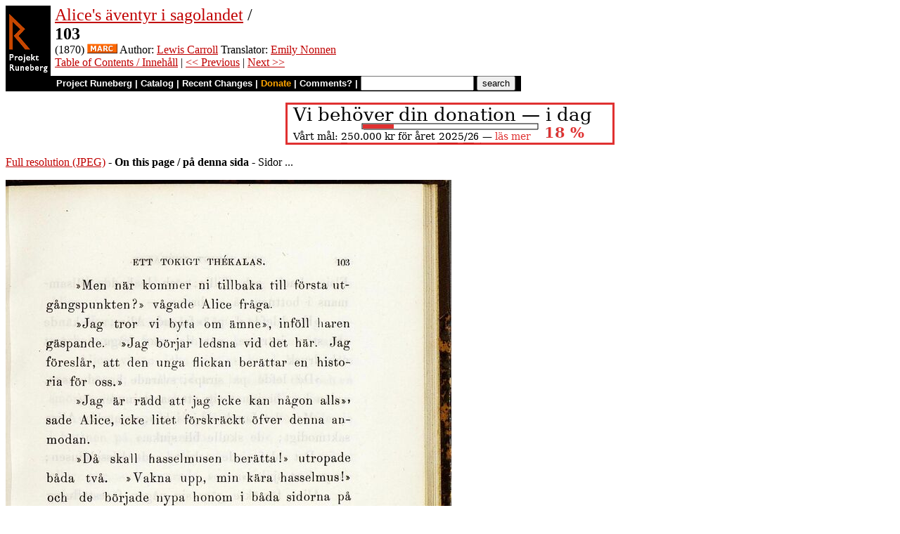

--- FILE ---
content_type: text/html
request_url: https://runeberg.org/aliceisago/0117.html
body_size: 2978
content:
<!DOCTYPE HTML PUBLIC "-//W3C//DTD HTML 4.0 Transitional//EN"
  "http://www.w3.org/TR/1998/REC-html40-19980424/loose.dtd">
<html lang="sv"><head><title>103 (Alice's äventyr i sagolandet)</title>
<script type="text/javascript" language="JavaScript"><!--
if (self != top) { top.location = location; }
--></script>
<meta http-equiv="Content-Type" content="text/html; charset=utf-8">
<link rel='shortcut icon' href='/favicon.png'>
<base href="https://runeberg.org/aliceisago/">
<!-- Project Runeberg wants to be Lynx friendly -->
<link  rev="made"
      href="mailto:editors@runeberg.org" >
<link rel="image_src"
  href="https://runeberg.org/img/aliceisago/0117.5.png" >
<link  rel="toc"
      href="/aliceisago/" >
<link  rel="previous"
      href="0116.html" >
<link  rel="next"
      href="0118.html" >
<meta name="keywords"
   content="Nordic, Literature, Swedish, svenska" >
<meta http-equiv="content-language" content="sv">
<!-- Project Runeberg supports some ``Dublin Core'' (DC) metadata -->
<meta name="DC.Language" scheme="ISO639-1"
   content="sv" >
<meta name="DC.Publisher"
   content="Project Runeberg" >
<meta name="DC.Publisher.Address"
   content="editors@runeberg.org" >
<meta name="DC.Creator.PersonalName"
   content="Lewis Carroll" >
<!-- The following contributors are translators -->
<meta name="DC.Contributor.PersonalName"
   content="Emily Nonnen" >
<meta name="DC.Date"
   content="1870" >
<meta name="DC.Relation.IsPartOf" scheme="URL"
   content="/aliceisago/" >
<meta name="DC.Relation.IsPartOf"
   content="Alice's äventyr i sagolandet" >
<meta name="DC.Title"
   content="103 (Alice's äventyr i sagolandet)" >
<link rel="StyleSheet" href="/runeberg.css" type="text/css"
  title="Main style-sheet" media="screen, print">
</head>
<body bgcolor="#ffffff"
        alink="#ff8000"
        vlink="#780000"
         link="#c00000"
         text="#000000" >
<form action="/search.pl" method=get 
enctype="application/x-www-form-urlencoded" accept-charset="UTF-8"><table cellpadding=0 cellspacing=0 >
<tr >
<td valign=top rowspan=2 bgcolor=black 
><a href="/"
 ><img src="/img/runeberg.gif"
width=64 height=122 border=0
alt="- Project Runeberg - "
></a></td><td 
>&nbsp;</td><td valign=top align=left height=100
><font size="+2"><a href="/aliceisago/"
 >Alice's äventyr i sagolandet</a> / <br><b>103</b></font>
<br>(1870) <a href="https://libris.kb.se/bib/1579189"
 title="MARC record from the Libris catalog, Royal Library, Stockholm"
 ><img src="/img/marc.png" width="43" height="14" border="0" alt="[MARC]" ></a> Author: <a href="/authors/dodgscha.html"
 >Lewis Carroll</a> Translator: <a href="/authors/nonneemi.html"
 >Emily Nonnen</a>
<br><a href="/aliceisago/"
 >Table of Contents / Innehåll</a> | <a href="0116.html"
 >&lt;&lt; Previous</a> | <a href="0118.html"
 >Next &gt;&gt;</a>
</td></tr>
<tr >
<td colspan=2 bgcolor=black style=" font-family: helvetica; text-decoration: none; color: white" 
><small><b>&nbsp;
<a href="/"
 style="font-family: helvetica; text-decoration: none; color: white">Project Runeberg</a>
| <a href="/katalog.html"
 style="font-family: helvetica; text-decoration: none; color: white">Catalog</a>
| <a href="/rc.pl" style="font-family: helvetica; text-decoration: none; color: white" >Recent Changes</a>
| <a href="/admin/sponsors.html"
 title="Your donation keeps us going" style="font-family: helvetica; text-decoration: none; color: orange; ">Donate</a>
| <a href="mailto:editors@runeberg.org?subject=Comments on aliceisago/0117.html"
 style="font-family: helvetica; text-decoration: none; color: white">Comments?</a>
| <input type=text value="" name=q size=18 maxlength=256>
<input type=hidden value="aliceisago" name=dir >
<input name=btnG type=submit value="search" title="Search with Google or Bing, limited to the current directory (aliceisago).
An empty search brings up the author search form.">&nbsp;&nbsp;
</b></small></td></tr></table></form>

<p style="text-align:center"><a href="/admin/sponsors.html" ><img src="/admin/donation.png" width="468" height="60" alt="" border="0" ></a>

<p><a href="/img/aliceisago/0117.1.jpg" >Full resolution (JPEG)</a>
- <b>On this page / på denna sida</b>
 - Sidor ...
<p><img src="/img/aliceisago/0117.5.png" alt="scanned image" width="634" height="897" >
<p align="center"> <a href="0116.html"
 >&lt;&lt;&nbsp;prev.&nbsp;page&nbsp;&lt;&lt;&nbsp;föreg.&nbsp;sida&nbsp;&lt;&lt;</a>&nbsp;&nbsp;&nbsp;&nbsp;  <a href="0118.html"
 >&gt;&gt;&nbsp;nästa&nbsp;sida&nbsp;&gt;&gt;&nbsp;next&nbsp;page&nbsp;&gt;&gt;</a><br clear=all><hr noshade>
<p><i>Below is the <b>raw OCR text</b>
from the above scanned image.
Do you see an error? <a href="/proof.pl?src=aliceisago/0117&amp;size=5"
 >Proofread the page now!</a>
<br>Här nedan syns <b>maskintolkade texten</b> från faksimilbilden ovan.
Ser du något fel? <a href="/proof.pl?src=aliceisago/0117&amp;size=5"
 >Korrekturläs sidan nu!</a></i>
<p>
<!-- #### -->
<p>This page has been proofread <b>at least once</b>.
<a href="/rc.pl?action=diff&amp;src=aliceisago/0117"
>(diff)</a>
<a href="/rc.pl?action=history&amp;src=aliceisago/0117"
>(history)</a>
<br>Denna sida har korrekturlästs <b>minst en gång</b>.
<a href="/rc.pl?action=diff&amp;src=aliceisago/0117"
>(skillnad)</a>
<a href="/rc.pl?action=history&amp;src=aliceisago/0117"
>(historik)</a>
<p>
<!-- mode=normal -->
<br>»Men när kommer ni tillbaka till första 
<br>utgångspunkten?» vågade Alice fråga.
<br>
<br>»Jag tror vi byta om ämne», inföll haren
<br>gäspande. »Jag börjar ledsna vid det här. Jag
<br>föreslår, att den unga flickan berättar en historia 
<br>för oss.»
<br>
<br>»Jag är rädd att jag icke kan någon alls»,
<br>sade Alice, icke litet förskräckt öfver denna 
<br>anmodan.
<br>
<br>»Då skall hasselmusen berätta!» utropade
<br>båda två. »Vakna upp, min kära hasselmus!»
<br>och de började nypa honom i båda sidorna på
<br>en gång.
<br>
<br>Hasselmusen slog långsamt upp ögonen. »Jag
<br>sof icke», sade han, med svag och hes stämma,
<br>»jag hörde hvart ord som I gubbar saden.»
<br>
<br>»Berätta en historia för oss!» sade haren.
<br>
<br>»Ack ja, gör det!» bad lilla Alice.
<br>
<br>»Skynda er då,», tillade hattmakaren, »eljest
<br>somnar ni in igen, innan ni hunnit slutet.»
<br>
<br>»Det var en gång tre små systrar», började
<br>hasselmusen i största brådska, »och de hette
<br>
<!-- NEWIMAGE2 -->
<!-- #### -->
<p align="center"> <a href="0116.html"
 >&lt;&lt;&nbsp;prev.&nbsp;page&nbsp;&lt;&lt;&nbsp;föreg.&nbsp;sida&nbsp;&lt;&lt;</a>&nbsp;&nbsp;&nbsp;&nbsp;  <a href="0118.html"
 >&gt;&gt;&nbsp;nästa&nbsp;sida&nbsp;&gt;&gt;&nbsp;next&nbsp;page&nbsp;&gt;&gt;</a><br clear=all><hr noshade><tt>Project Runeberg, Sat Dec  9 02:01:00 2023
 (aronsson)
<a href="/rc.pl?action=diff&amp;src=aliceisago/0117"
 >(diff)</a>
<a href="/rc.pl?action=history&amp;src=aliceisago/0117"
 >(history)</a>
<a href="/download.pl?mode=work&amp;work=aliceisago"
 >(download)</a>
 <a href="0116.html"
 >&lt;&lt; Previous</a>
 <a href="0118.html"
 >Next &gt;&gt;</a>
<br>https://runeberg.org/aliceisago/0117.html</tt>
<br><a href="https://validator.w3.org/check?uri=https://runeberg.org/aliceisago/0117.html"
><img border="0" src="/admin/html40.png"
alt="Valid HTML 4.0!" height="31" width="88"></a>
<a href="https://www.defectivebydesign.org/drm-free"
><img border=0 src="/admin/drmfree.png"
alt="All our files are DRM-free" height=31 width=88></a>
<!-- $Id: wwwinst.lpc,v 1.310 2023/12/08 00:12:41 aronsson Exp $ -->
</body></html>

